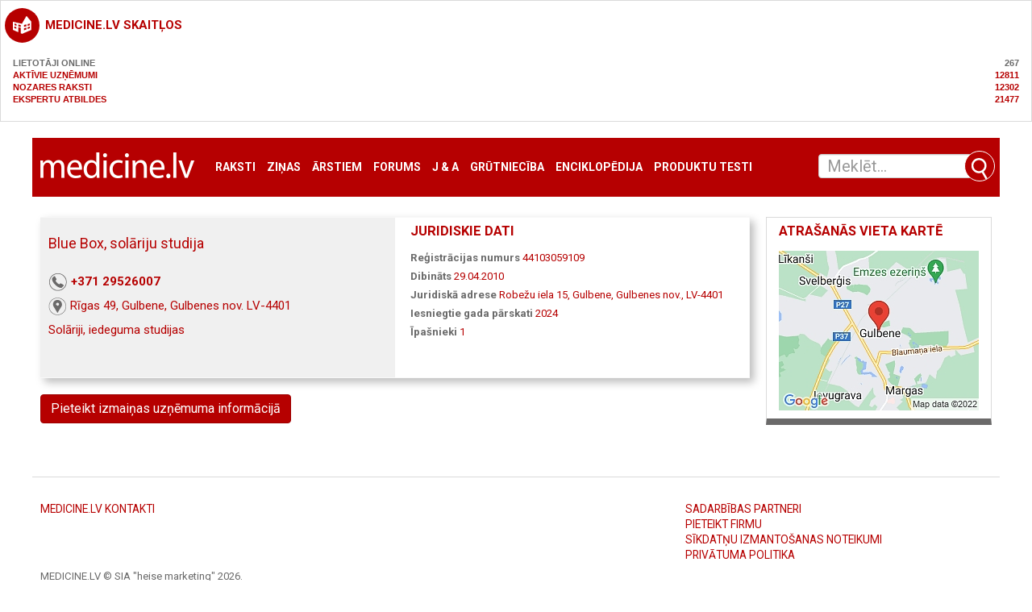

--- FILE ---
content_type: text/html; charset=utf-8
request_url: https://www.google.com/recaptcha/api2/anchor?ar=1&k=6LeYhTYUAAAAAJytqSmIfSyIVe9BuLnJD3GC5s8f&co=aHR0cHM6Ly9tZWRpY2luZS5sdjo0NDM.&hl=en&v=N67nZn4AqZkNcbeMu4prBgzg&size=normal&anchor-ms=20000&execute-ms=30000&cb=driu8iv3lf4l
body_size: 49271
content:
<!DOCTYPE HTML><html dir="ltr" lang="en"><head><meta http-equiv="Content-Type" content="text/html; charset=UTF-8">
<meta http-equiv="X-UA-Compatible" content="IE=edge">
<title>reCAPTCHA</title>
<style type="text/css">
/* cyrillic-ext */
@font-face {
  font-family: 'Roboto';
  font-style: normal;
  font-weight: 400;
  font-stretch: 100%;
  src: url(//fonts.gstatic.com/s/roboto/v48/KFO7CnqEu92Fr1ME7kSn66aGLdTylUAMa3GUBHMdazTgWw.woff2) format('woff2');
  unicode-range: U+0460-052F, U+1C80-1C8A, U+20B4, U+2DE0-2DFF, U+A640-A69F, U+FE2E-FE2F;
}
/* cyrillic */
@font-face {
  font-family: 'Roboto';
  font-style: normal;
  font-weight: 400;
  font-stretch: 100%;
  src: url(//fonts.gstatic.com/s/roboto/v48/KFO7CnqEu92Fr1ME7kSn66aGLdTylUAMa3iUBHMdazTgWw.woff2) format('woff2');
  unicode-range: U+0301, U+0400-045F, U+0490-0491, U+04B0-04B1, U+2116;
}
/* greek-ext */
@font-face {
  font-family: 'Roboto';
  font-style: normal;
  font-weight: 400;
  font-stretch: 100%;
  src: url(//fonts.gstatic.com/s/roboto/v48/KFO7CnqEu92Fr1ME7kSn66aGLdTylUAMa3CUBHMdazTgWw.woff2) format('woff2');
  unicode-range: U+1F00-1FFF;
}
/* greek */
@font-face {
  font-family: 'Roboto';
  font-style: normal;
  font-weight: 400;
  font-stretch: 100%;
  src: url(//fonts.gstatic.com/s/roboto/v48/KFO7CnqEu92Fr1ME7kSn66aGLdTylUAMa3-UBHMdazTgWw.woff2) format('woff2');
  unicode-range: U+0370-0377, U+037A-037F, U+0384-038A, U+038C, U+038E-03A1, U+03A3-03FF;
}
/* math */
@font-face {
  font-family: 'Roboto';
  font-style: normal;
  font-weight: 400;
  font-stretch: 100%;
  src: url(//fonts.gstatic.com/s/roboto/v48/KFO7CnqEu92Fr1ME7kSn66aGLdTylUAMawCUBHMdazTgWw.woff2) format('woff2');
  unicode-range: U+0302-0303, U+0305, U+0307-0308, U+0310, U+0312, U+0315, U+031A, U+0326-0327, U+032C, U+032F-0330, U+0332-0333, U+0338, U+033A, U+0346, U+034D, U+0391-03A1, U+03A3-03A9, U+03B1-03C9, U+03D1, U+03D5-03D6, U+03F0-03F1, U+03F4-03F5, U+2016-2017, U+2034-2038, U+203C, U+2040, U+2043, U+2047, U+2050, U+2057, U+205F, U+2070-2071, U+2074-208E, U+2090-209C, U+20D0-20DC, U+20E1, U+20E5-20EF, U+2100-2112, U+2114-2115, U+2117-2121, U+2123-214F, U+2190, U+2192, U+2194-21AE, U+21B0-21E5, U+21F1-21F2, U+21F4-2211, U+2213-2214, U+2216-22FF, U+2308-230B, U+2310, U+2319, U+231C-2321, U+2336-237A, U+237C, U+2395, U+239B-23B7, U+23D0, U+23DC-23E1, U+2474-2475, U+25AF, U+25B3, U+25B7, U+25BD, U+25C1, U+25CA, U+25CC, U+25FB, U+266D-266F, U+27C0-27FF, U+2900-2AFF, U+2B0E-2B11, U+2B30-2B4C, U+2BFE, U+3030, U+FF5B, U+FF5D, U+1D400-1D7FF, U+1EE00-1EEFF;
}
/* symbols */
@font-face {
  font-family: 'Roboto';
  font-style: normal;
  font-weight: 400;
  font-stretch: 100%;
  src: url(//fonts.gstatic.com/s/roboto/v48/KFO7CnqEu92Fr1ME7kSn66aGLdTylUAMaxKUBHMdazTgWw.woff2) format('woff2');
  unicode-range: U+0001-000C, U+000E-001F, U+007F-009F, U+20DD-20E0, U+20E2-20E4, U+2150-218F, U+2190, U+2192, U+2194-2199, U+21AF, U+21E6-21F0, U+21F3, U+2218-2219, U+2299, U+22C4-22C6, U+2300-243F, U+2440-244A, U+2460-24FF, U+25A0-27BF, U+2800-28FF, U+2921-2922, U+2981, U+29BF, U+29EB, U+2B00-2BFF, U+4DC0-4DFF, U+FFF9-FFFB, U+10140-1018E, U+10190-1019C, U+101A0, U+101D0-101FD, U+102E0-102FB, U+10E60-10E7E, U+1D2C0-1D2D3, U+1D2E0-1D37F, U+1F000-1F0FF, U+1F100-1F1AD, U+1F1E6-1F1FF, U+1F30D-1F30F, U+1F315, U+1F31C, U+1F31E, U+1F320-1F32C, U+1F336, U+1F378, U+1F37D, U+1F382, U+1F393-1F39F, U+1F3A7-1F3A8, U+1F3AC-1F3AF, U+1F3C2, U+1F3C4-1F3C6, U+1F3CA-1F3CE, U+1F3D4-1F3E0, U+1F3ED, U+1F3F1-1F3F3, U+1F3F5-1F3F7, U+1F408, U+1F415, U+1F41F, U+1F426, U+1F43F, U+1F441-1F442, U+1F444, U+1F446-1F449, U+1F44C-1F44E, U+1F453, U+1F46A, U+1F47D, U+1F4A3, U+1F4B0, U+1F4B3, U+1F4B9, U+1F4BB, U+1F4BF, U+1F4C8-1F4CB, U+1F4D6, U+1F4DA, U+1F4DF, U+1F4E3-1F4E6, U+1F4EA-1F4ED, U+1F4F7, U+1F4F9-1F4FB, U+1F4FD-1F4FE, U+1F503, U+1F507-1F50B, U+1F50D, U+1F512-1F513, U+1F53E-1F54A, U+1F54F-1F5FA, U+1F610, U+1F650-1F67F, U+1F687, U+1F68D, U+1F691, U+1F694, U+1F698, U+1F6AD, U+1F6B2, U+1F6B9-1F6BA, U+1F6BC, U+1F6C6-1F6CF, U+1F6D3-1F6D7, U+1F6E0-1F6EA, U+1F6F0-1F6F3, U+1F6F7-1F6FC, U+1F700-1F7FF, U+1F800-1F80B, U+1F810-1F847, U+1F850-1F859, U+1F860-1F887, U+1F890-1F8AD, U+1F8B0-1F8BB, U+1F8C0-1F8C1, U+1F900-1F90B, U+1F93B, U+1F946, U+1F984, U+1F996, U+1F9E9, U+1FA00-1FA6F, U+1FA70-1FA7C, U+1FA80-1FA89, U+1FA8F-1FAC6, U+1FACE-1FADC, U+1FADF-1FAE9, U+1FAF0-1FAF8, U+1FB00-1FBFF;
}
/* vietnamese */
@font-face {
  font-family: 'Roboto';
  font-style: normal;
  font-weight: 400;
  font-stretch: 100%;
  src: url(//fonts.gstatic.com/s/roboto/v48/KFO7CnqEu92Fr1ME7kSn66aGLdTylUAMa3OUBHMdazTgWw.woff2) format('woff2');
  unicode-range: U+0102-0103, U+0110-0111, U+0128-0129, U+0168-0169, U+01A0-01A1, U+01AF-01B0, U+0300-0301, U+0303-0304, U+0308-0309, U+0323, U+0329, U+1EA0-1EF9, U+20AB;
}
/* latin-ext */
@font-face {
  font-family: 'Roboto';
  font-style: normal;
  font-weight: 400;
  font-stretch: 100%;
  src: url(//fonts.gstatic.com/s/roboto/v48/KFO7CnqEu92Fr1ME7kSn66aGLdTylUAMa3KUBHMdazTgWw.woff2) format('woff2');
  unicode-range: U+0100-02BA, U+02BD-02C5, U+02C7-02CC, U+02CE-02D7, U+02DD-02FF, U+0304, U+0308, U+0329, U+1D00-1DBF, U+1E00-1E9F, U+1EF2-1EFF, U+2020, U+20A0-20AB, U+20AD-20C0, U+2113, U+2C60-2C7F, U+A720-A7FF;
}
/* latin */
@font-face {
  font-family: 'Roboto';
  font-style: normal;
  font-weight: 400;
  font-stretch: 100%;
  src: url(//fonts.gstatic.com/s/roboto/v48/KFO7CnqEu92Fr1ME7kSn66aGLdTylUAMa3yUBHMdazQ.woff2) format('woff2');
  unicode-range: U+0000-00FF, U+0131, U+0152-0153, U+02BB-02BC, U+02C6, U+02DA, U+02DC, U+0304, U+0308, U+0329, U+2000-206F, U+20AC, U+2122, U+2191, U+2193, U+2212, U+2215, U+FEFF, U+FFFD;
}
/* cyrillic-ext */
@font-face {
  font-family: 'Roboto';
  font-style: normal;
  font-weight: 500;
  font-stretch: 100%;
  src: url(//fonts.gstatic.com/s/roboto/v48/KFO7CnqEu92Fr1ME7kSn66aGLdTylUAMa3GUBHMdazTgWw.woff2) format('woff2');
  unicode-range: U+0460-052F, U+1C80-1C8A, U+20B4, U+2DE0-2DFF, U+A640-A69F, U+FE2E-FE2F;
}
/* cyrillic */
@font-face {
  font-family: 'Roboto';
  font-style: normal;
  font-weight: 500;
  font-stretch: 100%;
  src: url(//fonts.gstatic.com/s/roboto/v48/KFO7CnqEu92Fr1ME7kSn66aGLdTylUAMa3iUBHMdazTgWw.woff2) format('woff2');
  unicode-range: U+0301, U+0400-045F, U+0490-0491, U+04B0-04B1, U+2116;
}
/* greek-ext */
@font-face {
  font-family: 'Roboto';
  font-style: normal;
  font-weight: 500;
  font-stretch: 100%;
  src: url(//fonts.gstatic.com/s/roboto/v48/KFO7CnqEu92Fr1ME7kSn66aGLdTylUAMa3CUBHMdazTgWw.woff2) format('woff2');
  unicode-range: U+1F00-1FFF;
}
/* greek */
@font-face {
  font-family: 'Roboto';
  font-style: normal;
  font-weight: 500;
  font-stretch: 100%;
  src: url(//fonts.gstatic.com/s/roboto/v48/KFO7CnqEu92Fr1ME7kSn66aGLdTylUAMa3-UBHMdazTgWw.woff2) format('woff2');
  unicode-range: U+0370-0377, U+037A-037F, U+0384-038A, U+038C, U+038E-03A1, U+03A3-03FF;
}
/* math */
@font-face {
  font-family: 'Roboto';
  font-style: normal;
  font-weight: 500;
  font-stretch: 100%;
  src: url(//fonts.gstatic.com/s/roboto/v48/KFO7CnqEu92Fr1ME7kSn66aGLdTylUAMawCUBHMdazTgWw.woff2) format('woff2');
  unicode-range: U+0302-0303, U+0305, U+0307-0308, U+0310, U+0312, U+0315, U+031A, U+0326-0327, U+032C, U+032F-0330, U+0332-0333, U+0338, U+033A, U+0346, U+034D, U+0391-03A1, U+03A3-03A9, U+03B1-03C9, U+03D1, U+03D5-03D6, U+03F0-03F1, U+03F4-03F5, U+2016-2017, U+2034-2038, U+203C, U+2040, U+2043, U+2047, U+2050, U+2057, U+205F, U+2070-2071, U+2074-208E, U+2090-209C, U+20D0-20DC, U+20E1, U+20E5-20EF, U+2100-2112, U+2114-2115, U+2117-2121, U+2123-214F, U+2190, U+2192, U+2194-21AE, U+21B0-21E5, U+21F1-21F2, U+21F4-2211, U+2213-2214, U+2216-22FF, U+2308-230B, U+2310, U+2319, U+231C-2321, U+2336-237A, U+237C, U+2395, U+239B-23B7, U+23D0, U+23DC-23E1, U+2474-2475, U+25AF, U+25B3, U+25B7, U+25BD, U+25C1, U+25CA, U+25CC, U+25FB, U+266D-266F, U+27C0-27FF, U+2900-2AFF, U+2B0E-2B11, U+2B30-2B4C, U+2BFE, U+3030, U+FF5B, U+FF5D, U+1D400-1D7FF, U+1EE00-1EEFF;
}
/* symbols */
@font-face {
  font-family: 'Roboto';
  font-style: normal;
  font-weight: 500;
  font-stretch: 100%;
  src: url(//fonts.gstatic.com/s/roboto/v48/KFO7CnqEu92Fr1ME7kSn66aGLdTylUAMaxKUBHMdazTgWw.woff2) format('woff2');
  unicode-range: U+0001-000C, U+000E-001F, U+007F-009F, U+20DD-20E0, U+20E2-20E4, U+2150-218F, U+2190, U+2192, U+2194-2199, U+21AF, U+21E6-21F0, U+21F3, U+2218-2219, U+2299, U+22C4-22C6, U+2300-243F, U+2440-244A, U+2460-24FF, U+25A0-27BF, U+2800-28FF, U+2921-2922, U+2981, U+29BF, U+29EB, U+2B00-2BFF, U+4DC0-4DFF, U+FFF9-FFFB, U+10140-1018E, U+10190-1019C, U+101A0, U+101D0-101FD, U+102E0-102FB, U+10E60-10E7E, U+1D2C0-1D2D3, U+1D2E0-1D37F, U+1F000-1F0FF, U+1F100-1F1AD, U+1F1E6-1F1FF, U+1F30D-1F30F, U+1F315, U+1F31C, U+1F31E, U+1F320-1F32C, U+1F336, U+1F378, U+1F37D, U+1F382, U+1F393-1F39F, U+1F3A7-1F3A8, U+1F3AC-1F3AF, U+1F3C2, U+1F3C4-1F3C6, U+1F3CA-1F3CE, U+1F3D4-1F3E0, U+1F3ED, U+1F3F1-1F3F3, U+1F3F5-1F3F7, U+1F408, U+1F415, U+1F41F, U+1F426, U+1F43F, U+1F441-1F442, U+1F444, U+1F446-1F449, U+1F44C-1F44E, U+1F453, U+1F46A, U+1F47D, U+1F4A3, U+1F4B0, U+1F4B3, U+1F4B9, U+1F4BB, U+1F4BF, U+1F4C8-1F4CB, U+1F4D6, U+1F4DA, U+1F4DF, U+1F4E3-1F4E6, U+1F4EA-1F4ED, U+1F4F7, U+1F4F9-1F4FB, U+1F4FD-1F4FE, U+1F503, U+1F507-1F50B, U+1F50D, U+1F512-1F513, U+1F53E-1F54A, U+1F54F-1F5FA, U+1F610, U+1F650-1F67F, U+1F687, U+1F68D, U+1F691, U+1F694, U+1F698, U+1F6AD, U+1F6B2, U+1F6B9-1F6BA, U+1F6BC, U+1F6C6-1F6CF, U+1F6D3-1F6D7, U+1F6E0-1F6EA, U+1F6F0-1F6F3, U+1F6F7-1F6FC, U+1F700-1F7FF, U+1F800-1F80B, U+1F810-1F847, U+1F850-1F859, U+1F860-1F887, U+1F890-1F8AD, U+1F8B0-1F8BB, U+1F8C0-1F8C1, U+1F900-1F90B, U+1F93B, U+1F946, U+1F984, U+1F996, U+1F9E9, U+1FA00-1FA6F, U+1FA70-1FA7C, U+1FA80-1FA89, U+1FA8F-1FAC6, U+1FACE-1FADC, U+1FADF-1FAE9, U+1FAF0-1FAF8, U+1FB00-1FBFF;
}
/* vietnamese */
@font-face {
  font-family: 'Roboto';
  font-style: normal;
  font-weight: 500;
  font-stretch: 100%;
  src: url(//fonts.gstatic.com/s/roboto/v48/KFO7CnqEu92Fr1ME7kSn66aGLdTylUAMa3OUBHMdazTgWw.woff2) format('woff2');
  unicode-range: U+0102-0103, U+0110-0111, U+0128-0129, U+0168-0169, U+01A0-01A1, U+01AF-01B0, U+0300-0301, U+0303-0304, U+0308-0309, U+0323, U+0329, U+1EA0-1EF9, U+20AB;
}
/* latin-ext */
@font-face {
  font-family: 'Roboto';
  font-style: normal;
  font-weight: 500;
  font-stretch: 100%;
  src: url(//fonts.gstatic.com/s/roboto/v48/KFO7CnqEu92Fr1ME7kSn66aGLdTylUAMa3KUBHMdazTgWw.woff2) format('woff2');
  unicode-range: U+0100-02BA, U+02BD-02C5, U+02C7-02CC, U+02CE-02D7, U+02DD-02FF, U+0304, U+0308, U+0329, U+1D00-1DBF, U+1E00-1E9F, U+1EF2-1EFF, U+2020, U+20A0-20AB, U+20AD-20C0, U+2113, U+2C60-2C7F, U+A720-A7FF;
}
/* latin */
@font-face {
  font-family: 'Roboto';
  font-style: normal;
  font-weight: 500;
  font-stretch: 100%;
  src: url(//fonts.gstatic.com/s/roboto/v48/KFO7CnqEu92Fr1ME7kSn66aGLdTylUAMa3yUBHMdazQ.woff2) format('woff2');
  unicode-range: U+0000-00FF, U+0131, U+0152-0153, U+02BB-02BC, U+02C6, U+02DA, U+02DC, U+0304, U+0308, U+0329, U+2000-206F, U+20AC, U+2122, U+2191, U+2193, U+2212, U+2215, U+FEFF, U+FFFD;
}
/* cyrillic-ext */
@font-face {
  font-family: 'Roboto';
  font-style: normal;
  font-weight: 900;
  font-stretch: 100%;
  src: url(//fonts.gstatic.com/s/roboto/v48/KFO7CnqEu92Fr1ME7kSn66aGLdTylUAMa3GUBHMdazTgWw.woff2) format('woff2');
  unicode-range: U+0460-052F, U+1C80-1C8A, U+20B4, U+2DE0-2DFF, U+A640-A69F, U+FE2E-FE2F;
}
/* cyrillic */
@font-face {
  font-family: 'Roboto';
  font-style: normal;
  font-weight: 900;
  font-stretch: 100%;
  src: url(//fonts.gstatic.com/s/roboto/v48/KFO7CnqEu92Fr1ME7kSn66aGLdTylUAMa3iUBHMdazTgWw.woff2) format('woff2');
  unicode-range: U+0301, U+0400-045F, U+0490-0491, U+04B0-04B1, U+2116;
}
/* greek-ext */
@font-face {
  font-family: 'Roboto';
  font-style: normal;
  font-weight: 900;
  font-stretch: 100%;
  src: url(//fonts.gstatic.com/s/roboto/v48/KFO7CnqEu92Fr1ME7kSn66aGLdTylUAMa3CUBHMdazTgWw.woff2) format('woff2');
  unicode-range: U+1F00-1FFF;
}
/* greek */
@font-face {
  font-family: 'Roboto';
  font-style: normal;
  font-weight: 900;
  font-stretch: 100%;
  src: url(//fonts.gstatic.com/s/roboto/v48/KFO7CnqEu92Fr1ME7kSn66aGLdTylUAMa3-UBHMdazTgWw.woff2) format('woff2');
  unicode-range: U+0370-0377, U+037A-037F, U+0384-038A, U+038C, U+038E-03A1, U+03A3-03FF;
}
/* math */
@font-face {
  font-family: 'Roboto';
  font-style: normal;
  font-weight: 900;
  font-stretch: 100%;
  src: url(//fonts.gstatic.com/s/roboto/v48/KFO7CnqEu92Fr1ME7kSn66aGLdTylUAMawCUBHMdazTgWw.woff2) format('woff2');
  unicode-range: U+0302-0303, U+0305, U+0307-0308, U+0310, U+0312, U+0315, U+031A, U+0326-0327, U+032C, U+032F-0330, U+0332-0333, U+0338, U+033A, U+0346, U+034D, U+0391-03A1, U+03A3-03A9, U+03B1-03C9, U+03D1, U+03D5-03D6, U+03F0-03F1, U+03F4-03F5, U+2016-2017, U+2034-2038, U+203C, U+2040, U+2043, U+2047, U+2050, U+2057, U+205F, U+2070-2071, U+2074-208E, U+2090-209C, U+20D0-20DC, U+20E1, U+20E5-20EF, U+2100-2112, U+2114-2115, U+2117-2121, U+2123-214F, U+2190, U+2192, U+2194-21AE, U+21B0-21E5, U+21F1-21F2, U+21F4-2211, U+2213-2214, U+2216-22FF, U+2308-230B, U+2310, U+2319, U+231C-2321, U+2336-237A, U+237C, U+2395, U+239B-23B7, U+23D0, U+23DC-23E1, U+2474-2475, U+25AF, U+25B3, U+25B7, U+25BD, U+25C1, U+25CA, U+25CC, U+25FB, U+266D-266F, U+27C0-27FF, U+2900-2AFF, U+2B0E-2B11, U+2B30-2B4C, U+2BFE, U+3030, U+FF5B, U+FF5D, U+1D400-1D7FF, U+1EE00-1EEFF;
}
/* symbols */
@font-face {
  font-family: 'Roboto';
  font-style: normal;
  font-weight: 900;
  font-stretch: 100%;
  src: url(//fonts.gstatic.com/s/roboto/v48/KFO7CnqEu92Fr1ME7kSn66aGLdTylUAMaxKUBHMdazTgWw.woff2) format('woff2');
  unicode-range: U+0001-000C, U+000E-001F, U+007F-009F, U+20DD-20E0, U+20E2-20E4, U+2150-218F, U+2190, U+2192, U+2194-2199, U+21AF, U+21E6-21F0, U+21F3, U+2218-2219, U+2299, U+22C4-22C6, U+2300-243F, U+2440-244A, U+2460-24FF, U+25A0-27BF, U+2800-28FF, U+2921-2922, U+2981, U+29BF, U+29EB, U+2B00-2BFF, U+4DC0-4DFF, U+FFF9-FFFB, U+10140-1018E, U+10190-1019C, U+101A0, U+101D0-101FD, U+102E0-102FB, U+10E60-10E7E, U+1D2C0-1D2D3, U+1D2E0-1D37F, U+1F000-1F0FF, U+1F100-1F1AD, U+1F1E6-1F1FF, U+1F30D-1F30F, U+1F315, U+1F31C, U+1F31E, U+1F320-1F32C, U+1F336, U+1F378, U+1F37D, U+1F382, U+1F393-1F39F, U+1F3A7-1F3A8, U+1F3AC-1F3AF, U+1F3C2, U+1F3C4-1F3C6, U+1F3CA-1F3CE, U+1F3D4-1F3E0, U+1F3ED, U+1F3F1-1F3F3, U+1F3F5-1F3F7, U+1F408, U+1F415, U+1F41F, U+1F426, U+1F43F, U+1F441-1F442, U+1F444, U+1F446-1F449, U+1F44C-1F44E, U+1F453, U+1F46A, U+1F47D, U+1F4A3, U+1F4B0, U+1F4B3, U+1F4B9, U+1F4BB, U+1F4BF, U+1F4C8-1F4CB, U+1F4D6, U+1F4DA, U+1F4DF, U+1F4E3-1F4E6, U+1F4EA-1F4ED, U+1F4F7, U+1F4F9-1F4FB, U+1F4FD-1F4FE, U+1F503, U+1F507-1F50B, U+1F50D, U+1F512-1F513, U+1F53E-1F54A, U+1F54F-1F5FA, U+1F610, U+1F650-1F67F, U+1F687, U+1F68D, U+1F691, U+1F694, U+1F698, U+1F6AD, U+1F6B2, U+1F6B9-1F6BA, U+1F6BC, U+1F6C6-1F6CF, U+1F6D3-1F6D7, U+1F6E0-1F6EA, U+1F6F0-1F6F3, U+1F6F7-1F6FC, U+1F700-1F7FF, U+1F800-1F80B, U+1F810-1F847, U+1F850-1F859, U+1F860-1F887, U+1F890-1F8AD, U+1F8B0-1F8BB, U+1F8C0-1F8C1, U+1F900-1F90B, U+1F93B, U+1F946, U+1F984, U+1F996, U+1F9E9, U+1FA00-1FA6F, U+1FA70-1FA7C, U+1FA80-1FA89, U+1FA8F-1FAC6, U+1FACE-1FADC, U+1FADF-1FAE9, U+1FAF0-1FAF8, U+1FB00-1FBFF;
}
/* vietnamese */
@font-face {
  font-family: 'Roboto';
  font-style: normal;
  font-weight: 900;
  font-stretch: 100%;
  src: url(//fonts.gstatic.com/s/roboto/v48/KFO7CnqEu92Fr1ME7kSn66aGLdTylUAMa3OUBHMdazTgWw.woff2) format('woff2');
  unicode-range: U+0102-0103, U+0110-0111, U+0128-0129, U+0168-0169, U+01A0-01A1, U+01AF-01B0, U+0300-0301, U+0303-0304, U+0308-0309, U+0323, U+0329, U+1EA0-1EF9, U+20AB;
}
/* latin-ext */
@font-face {
  font-family: 'Roboto';
  font-style: normal;
  font-weight: 900;
  font-stretch: 100%;
  src: url(//fonts.gstatic.com/s/roboto/v48/KFO7CnqEu92Fr1ME7kSn66aGLdTylUAMa3KUBHMdazTgWw.woff2) format('woff2');
  unicode-range: U+0100-02BA, U+02BD-02C5, U+02C7-02CC, U+02CE-02D7, U+02DD-02FF, U+0304, U+0308, U+0329, U+1D00-1DBF, U+1E00-1E9F, U+1EF2-1EFF, U+2020, U+20A0-20AB, U+20AD-20C0, U+2113, U+2C60-2C7F, U+A720-A7FF;
}
/* latin */
@font-face {
  font-family: 'Roboto';
  font-style: normal;
  font-weight: 900;
  font-stretch: 100%;
  src: url(//fonts.gstatic.com/s/roboto/v48/KFO7CnqEu92Fr1ME7kSn66aGLdTylUAMa3yUBHMdazQ.woff2) format('woff2');
  unicode-range: U+0000-00FF, U+0131, U+0152-0153, U+02BB-02BC, U+02C6, U+02DA, U+02DC, U+0304, U+0308, U+0329, U+2000-206F, U+20AC, U+2122, U+2191, U+2193, U+2212, U+2215, U+FEFF, U+FFFD;
}

</style>
<link rel="stylesheet" type="text/css" href="https://www.gstatic.com/recaptcha/releases/N67nZn4AqZkNcbeMu4prBgzg/styles__ltr.css">
<script nonce="V0SBoQ6w2RN_ch_e3aKm_A" type="text/javascript">window['__recaptcha_api'] = 'https://www.google.com/recaptcha/api2/';</script>
<script type="text/javascript" src="https://www.gstatic.com/recaptcha/releases/N67nZn4AqZkNcbeMu4prBgzg/recaptcha__en.js" nonce="V0SBoQ6w2RN_ch_e3aKm_A">
      
    </script></head>
<body><div id="rc-anchor-alert" class="rc-anchor-alert"></div>
<input type="hidden" id="recaptcha-token" value="[base64]">
<script type="text/javascript" nonce="V0SBoQ6w2RN_ch_e3aKm_A">
      recaptcha.anchor.Main.init("[\x22ainput\x22,[\x22bgdata\x22,\x22\x22,\[base64]/[base64]/[base64]/[base64]/[base64]/[base64]/KGcoTywyNTMsTy5PKSxVRyhPLEMpKTpnKE8sMjUzLEMpLE8pKSxsKSksTykpfSxieT1mdW5jdGlvbihDLE8sdSxsKXtmb3IobD0odT1SKEMpLDApO08+MDtPLS0pbD1sPDw4fFooQyk7ZyhDLHUsbCl9LFVHPWZ1bmN0aW9uKEMsTyl7Qy5pLmxlbmd0aD4xMDQ/[base64]/[base64]/[base64]/[base64]/[base64]/[base64]/[base64]\\u003d\x22,\[base64]\\u003d\x22,\[base64]/w7tTw4pKOCYDw4zDiMKcS8OAXMK9woJpwrnDhEvDksKuAgzDpwzCksO+w6VhGxDDg0NzwrQRw6U7HlzDosOgw5h/InvCtMK/QArDjFwYwobCqiLCp3TDpAsowpnDqQvDrCZHEGhhw7bCjC/Cp8KpaQNWUsOVDX/CncO/w6XDmzbCncKmYnlPw6J1wplLXRHCpDHDncOww647w6bCugHDgAhJwr3DgwlILngwwrkvworDoMOnw7k2w5d/ccOMel0YPQJRUmnCu8Kfw7oPwoI3w6TDhsOnBcKqb8KeMWXCu2HDm8Offw0EA3xew5p+BW7DqMKMQ8K/[base64]/ClErDhMOXwolKBcKvB2bCtCfDo8ORw5jDmsKLTSfCh8KFBT3CrkMJRMOAwpzDicKRw5o9KVdbUnfCtsKMw5gSQsOzPFPDtsKrZFLCscO5w45mVsKJP8KsY8KOHsKRwrRPwrHCkB4Lwphrw6vDkSdEwrzCvm4dwrrDol1AFsOfwpBqw6HDnl7Ctl8fwp7Co8O/[base64]/[base64]/[base64]/[base64]/[base64]/woISwqnDtzHDsjV/w5BVXsKNw73DlUXCjMKowrrCpsO7w7dOKcOYw5ViDsO/[base64]/Dm1lWPsKmwqfDhRMQNkVvQC7ClEnDkz8Pwqk/HFXCoT7DomJBZsO9w7HChjHDlcOBT3Jtw6ZnXmZFw6DDnsOFw6E+woQYw7xCw7/DvBQVU33CjVN/QsKQHcOjwrDDkyfCgRrDviBlfsKVwqJ5JBbCuMOxwqzCjwnCl8Oww4PDhkxgAyHChCXDnMKvwqV3w4/CtHdCwp3Dqg8Bw6LDmUYSasKCY8KLIcKaw5Z3w5TDsMKVGGfDkT/DvxvCvWnDrUrDtkzCmy/Dr8KyIMKJZcOHFsObB33Cu31Zw6zCg2osI0k0BjnDp27CgzTCqcONakNjwrlzwr9ww5jDucKFdUISw5LCk8K5wqfDk8KSwpPDlcO1UQXCgHsyFsKMwpnDingNwpZ5YHbDrAVVw6TCncKqXQ/Cg8KNRcOGw4bDnQYPF8O4wrrDugpqMcKJw7kmwpATw7bDkRrCtDsXLsKCw657w7AQw5AeWMOMaDDDl8KVw5tLTsK0OcKtEkDCscK4MgMuw5oUwojCncKyRXHCisOJQcO1OMKoYsOqdMKgNsOFwojCmCpDwolSI8OuHsKTw4pzw7APXMOTRsKie8OKasKiw649L0XCsV/DvcOBwoTDqcKvQcKYw7XDjcKrw7RhJcKZcsO7w7ECwoJpw6p2wpZ8w4nDhsOvw4PDn2dEX8KXB8K6w59QwqrCi8Kmw549YSNSw5zCtht4GznDn0cmAcObw4BkwozDmg1bwqDCvwnDvcOvw4nDqcOjwo/Do8KXwrBMH8KuOTzDtcOVE8KkJsKbwqRXw6bDplwYwq/[base64]/Dl8OswoRQw4g4AsOxw50ZTMKTw4DCusK7wo3CkUvDq8KAwohowpBVwrlDUcOvw7JMwp/CuhxYAmDDmMOww505fxVGw4LDhjTCkMKnwp0Iw5DDtxPDsBFgD2XDlVXDokwYKkzDsBTCjcKDwqzCgsKRw640HMK5acOtw5LDux7CvW3CpyjDhgfDhHnDq8Oww709wp9sw7drbyrClMOkwrvDhMK/w6nCmHPDmcKBw5dXIw4awr49w6M3FBrCqsO2w44owq1aHw/Dp8KPfsK+Tn4swq9JEWnCm8OHwqPDkMOAXn3DjlrChMO+IMKvGcKDw7TCosK4BXlswrHCkMKbE8KGFzXDp3zCuMORw6BQHG7DhSTClcOyw4TDunoKRsO2w6kaw4oAwpU2RBR7IwkAw4LDugIRAsKIwq8dwqBnwqnCsMKhw5bCqFFowrkjwqEXdGdewr5Ywrocwp/DpQ83w5nCu8Ogwr9QcMOKQ8OCwoIQw4vChB/[base64]/CrA8Ew6ARdsKawqzCnsOoE8O7HjnCr31CXwREdzzCvSLCgcKeWXQ4w6TDpFAhw6HCssKiw5jDp8ODDhLCuHTDpyXDmVdgK8O0ABYGwozCnMOZKMOEX0lTS8KFw5cWw5vDo8Ote8KseWDDqT/CjMKwP8OXE8K9w5VNw43DizB7TMKcw6EPwqFGw5Vbw5B8w7QUwqDCp8KYBHDDo2wkQ3vCj1HClCE3Wy8Owos9w7PDmMOxwpoXfMOoGEgnPsOmUsKec8K5wohIw4xPYcOzCENjwrnCkcOdwrnDkjNMfUnClB1fAsK6cU/CswPDtnLChMKdecOYw73CqMO5eMOrWWrCicO4wrpUw4g0OsOhwqPDhDvCr8KBTBNdw59bwrjDjAfDniXDpCg/w6wXGx3DucOLwoLDhsKoacOJwr7ChgTDlwFwYw/CrxQyNUN+wp/Cl8OZKsKgw4Udw4vCm1/[base64]/U1M2F8O0w4QVwpJrew5mKsOaw70ZRMK7X8KPW8O0OxDDvMOmwrJfw6rDqsKCw5zDucOcFznDs8KrdcOlBMKZXmTDnjLCr8O6w43DqcKow6dcwqLCp8Obw43CvsK8RGBpSsKsw553wpbCmXxkUF/[base64]/[base64]/[base64]/wofDjcO9woPDuAQ6KsO/Sx/ClsOKw7wPwr/Dn8OKNcObYTnDnlLCqG4wwr7Cj8K7w7gWaU0hFMO7GmrDr8OywqjDsFBpWcOoEwDDkEwYw5LCisKYNhXDp1tzw7fCvzTCsAFREm/CiSIsHCQgMsKMw7LDlTTDlsK1d2Qbwr1gwpTCohULEMKaMD/Duiw7w7fCm38hasOAw7HCgAxmUCnDqMK3Cy43Sl3CnWdQwrt2w403ewd/w648O8OzcMKvCi0cCAR0w4zDpcKgRmvDoRYySirCq0BhRsO9EMKYw5RhaVRxwpIAw4HCmR/[base64]/ODE3wrsEwqhcw6jDvihdP8K3fnkbO17CqsKUwpbDkENXwrcCMkY+Jgp5w718Ii18w5Rrw7BQVyVZwqjDkMKUwqnCtsKBwok2M8OIwrTDh8KqCiTCqUHClsO6RsO6WMOwwrXCl8KuVFxEdGHDiE0wDMOxf8KfaWU/d08Pw7BcwqjCjcKUTxMdNsKdwo7DqMOFDMO6wrXDjsKjCkXDlGVVw40QI3YxwplewqbCvMKBH8O8Dz8tdsKxwqg2XWhsXV7Dr8OHw6oew5bDhjfDjxABbHl9wrVZwq7DtcO1wogSwonDoTrCvcOpdsONw5/DvsOJdRXDlxjDqMOqwpUnQiUdw6QOwqpow7nCs3jDrDMDfcOHUwJSw7bCiRvDgsK0MsK3XcKqR8Onw43DlMKyw656TCxfw47Cs8O1w7nDgcO4w6w+esONUcOXw48lwojChGHDosKGw43DmgPDtkMpbg/[base64]/CpQLDm8Okw43Dok/[base64]/DpcOBScKPHXjDjMK3XcKhW8O5w7DDtMKDaTJXTsKqw5TDonzDiCEEwpoZcsKQwrvCp8OvG1wgdMOEw6fDsGo/XcKvw6zDvV3Dq8K6w59/[base64]/VHHDqDAow5vCsEFcw7tjYlTCkj3Cp1nDu8OoUMOEV8OkXcO1ZQB4E3M0wodEE8KZw4fCp3IxwogNw4zDgsKhScKYw59Mw7bDnB3Dhg0cChvDokrCsCo4w7Zgw6NFSmTCs8OFw5jCk8Kfw6Qqw67DncOyw4dHwqsgcMO/DcK4FMO+N8Kvw4bDu8OQw5HDtMOOAEQjBhNSwoTDoMKrDV7Cq09+B8OlMMOcw73CtsKuG8OVWMK/wqnDmMOFwqfDv8OhOgJ/wqJIwrozC8OOI8OMQMOMw4poasK3H2XCiX/Dp8Ozwp0kVkTCpADDp8K2RsOdX8K+KsK7w7x/[base64]/Dq8O/w6PDmVbCnsK+ZMKvwrPDksKmaMKlwrPCpVrCm8OtGHrCv04+ccKgwqvCr8KwcCI/w7kdwrE0GSc6HcKVw4LDqcK4wrzCq3fCgcOww7x1EhjCisKMYsKPwqDCtTkRwqfCrMOdwoYoN8OQwoRWUMKCNT/Ch8ObHx3Dp2TCjizClgDCkMOcwptdwoDCtFQqEGZWw77DqWTCtDpcE3gYCMOsUsKVb27CncOSMWkfdSHCj0fDlsKpwrkbwpzDgMOmwq4/w71qw4HDih/CrcKnEljDmnrCu2oRw43DuMKew6RQYsKtw5PCjGY9w7nCmsKGwrQhw6bCgFlACcOLfQbDlsKiNMONw5kjw4c0QXbDnsKBLxPChWVvwqoNEMOvw7zDtgvCtcKBwqJRw4XDnRI7wqUEwq/CpBrCn1rCusK2wqXCvnzDj8KhwoHDssOmwog4wrLDsyNNDFVEwr8VccKeZMOkbsOnwp0mVhHCpyDDrDPDiMOWGW/Dp8Kkw7nCkCIbw6vClMOrBDLCo1VVB8KgOx7CjVAVRQh4KsOvJ3MbQG3Dr2HDskXDmcKHw7/Dq8OaTsOZEVvDl8K2aGZ2B8KFw7hwAT3DlVZeAMKWwqfCl8OEQ8Obwp/[base64]/w7EvB8O+NDzDmsKZa8O6TBfDuVtoAX93JXDDm0Z6P0/DrsOBFW8+w5xKwrsgKWoYF8ODwo/CoH7Cv8O+bx3CpsO0EXUKwp5lwr51D8K1bsO9w6giwqDCtMKnw7o9wqAOwp9vAwTDj0/CpcKXCGRbw53DtxnCrMKTwpwRBcOTw6jChnE3VMKxJVnChMO0f8Oyw5YPw5d2w4dyw60iEcOAXi05woF3wofCmsOsTFEUw4vCp04+OsK7wp/CqsKDw7JSYX3ChcK2c8O8BwXDpAHDuWXCi8K7PTXDsADCg2vDkMKZwpPCnWENEFIcdyhBXMK2ZMO0w7TCi3jCnm0Hw5rCmnl1FmDDszzDisO3w7HCkjEmXMOhwqMBw6Btwr7Dk8Krw7YGGsOoDjZ+wrF5w4LDncK4f3M0Jg5Aw7VzwqBYw5vCp2/DsMKbwoMpf8KWwrfCgxLCtxXDh8OXSDjDpUJWFWvCgcKFfSx8by/Dv8KAXlNVFMOlw6BsRcKYw5LCjEvCiWV4wqZ3LXY9w5A7BCDDtHzCsnbDhcOEw6nCmCY0K17CqUM1w5XDgMKlYmd3HULDr1EjasKxw5DCo3zCt1DCj8OYw63DvzXCtx7Cv8OGwoLCosKtZcO/w7grATQRRnzCsVjDqmRDwpDCucOQRV8aOMOgw5bCiBjCn3NkwrbDrjBleMKMXlzDnD3DjcK+K8OdeATDocK7LsOCAsKnw57Djy83ByHDrGI5wqh8wofDrMOWQ8KaE8KfH8KAw6jCk8O9wrB6wqktw5/DpirCsR8OdGN+w4ZVw7fCnQ5lfnEyBwdvw7YFWXwOFcOdwr3DnjvCriFWS8Kmw4Mnw5JOwqXCucOjwoEUd1jDjMK3VFDCl11Wwp5twq/ChMK/RMKxw7VxwqvCr1xoLMO9w4XDrljDjhjDq8K9w5VWw6hTKkgewqTDqcKnw6bCpx1tw5/DpsKVwq1fUUdswqjDnBrCpQFqw6XDlwrDtjpAw6/[base64]/CnmIdwoRjJVVpaX/CvMK9w6wFwqnDrcOxZExHacOcbwTCl0bDicKnWVxoKmXCrcKqBSQoZX8MwqBAwqbDlRnDqMO6WcOlemnDq8OacQfDi8KcDzYYw7vCmgXDqcOtw4/Cm8KswqJxw5bDmsOLPSPChlbDnEADwoc+wrzCnGpGw4XDlWTCnwNFwpXDjiUYP8KMw63CrzzDkBptwqI/w7rCn8K4w70WOFN8fMK3L8KBAsONwqFUw4HCn8K3wps0LBk7P8KAAAYlE1IWwrbDthjCtT9LQzgWw6rCnh5/[base64]/Ctm7Ch3xZwr/ClcKlwqDDn8KFw5PDr1rCvUbDp8OeaMKtw57DhcK/GcK7wrHCjiZrw7YRC8KcwowGwqFrw5fCmcKxCsO3w6B2w45YdW/Dq8Kqw4TDiB4RwpjDqMK1DcONwrE9woHDgnHDvcKxwoPCocKbNT/[base64]/DiMOrwrvDpMKpNwUFw5E9Q8OwWF3Dp8K1wptKw4/Cl8OrCMKLwqHCl2URwpfCgsODw4BhDTxlw5PDocKWPShQXmbDvMOSwpbCnU1GbsKCwrnDmsOOwo7Ch8K8az7DiW7DksO3MsO2wrt5eW15MjnDmBl5wrnDsClcesOewrDCocOybThbwo4CwoXDtn/CvTQPwpUUHcOkPgEiwpLDiF3DjgZCfjvCrg4yQsKkPMOywrTDoGAewo9PQcO7w4zDjcOjC8Ktwq/DtcKmw7Fdw4IHU8KMwofDsMKbPy1gY8K7RMKbJMObwpZrQlFxwqglw7EURj4kHyrDrllNVsKBTFMAZ2UPw4pFA8K5w4zCmcKQCB9Tw5tJGcKLIsOywol5dnPClkYnX8KSa2/DmMOcD8KTwoFaK8KJw4DDqyM4w5ckw6VKQMKlESjCpMOrN8KiwoPDs8Oiw7YQHTzDggzDrmgwwrIGwqHCkMKMfB7DtsOPCRbDrcO/V8K2e3rCuy9ew7xJwpjCmTg9N8OVERkrwr4YS8KAw5fDqnjCiGTDlC/ChsOqwrXDqsKHV8OxaVslwoFKaUpuTcOnPnDCoMKBDsK2w4ADASDDvztha1vDn8OIw4IhTMOXaRdPw4kMwrkVwohGwqHCnyfCs8K9DysSUcKAZMOaccK2T2hxw7/[base64]/wqlaw5BIY8KkLsOPeMKvwotKHsKkw7NswoPDu0RXUhJBJ8Oaw6gaHcOvQwMCO2grS8KnNcO9wq8sw7olwo0LasOyKsKFNsOvV1rClgZvw7NrwoTCn8KrTzNpeMK+wq43IH7DqGvCgSnDkDAECh7Cqg8dfsKQEMO0ZHvCmsK7wo/CpwPDkcOjw6VCXmRTw48tw7jDvGRpw4PCh141R2fDjsKjP2cbw4RWw6Q+w7PCn1F2wqrDo8O6AAQHQCxyw4Zfw4rDrxBuT8OyVH0xw4XCrcKVRMOrGSLDmcO/[base64]/[base64]/[base64]/CjsKgfFJfIMOgw455W2pQwoLDtCU9RMK4w6HCvMKGNUrDrTJNYT/Ckx/DsMKFwrfCtxzCpMK/w7PCrk3CvjnDsG9pWcOMNlknOWHDkyVWU3Eewo3ClcORIldoWxfCrMOiwoEJDQYZRwvCnsKDwp7CucKTw5TDsxHDnsONwprCjFZGw5vDl8Oew4HCjsKCcifDm8OewqJ3w6F5wrTChsO/w5Nbw49oFClmFcOhNgTDgATCmMOpfcOnbMK3w7rCi8O+PsK1wo1/BMOwHkXCrzoXw48kWMOFYcKpdhcWw6UPC8KxP3TDqMKtJRLCm8KHP8O+W0DCqXNQSw3CsRvCrHppIsOMJGRnw7fCjRbDtcOHw7IEw6BBw5bDmcOIw6BgbCzDgMO1wq7CiUvDusK1VcKtw53Du2fCmGDDv8O1w4/DnhhVEcKLez7ChUDCrcKrw7TCnkkzUU3Dl1/DnMOhVcK/w4jDpXnCpFLCmFtOw5DCt8OrT2fChD9kaBPDnMO8UcKqF3zDqDTDkMKgf8KKGsO8w7zDsVlsw6LCs8KzNwsmw4bDmibDvHJ3wodTwrTDn01+OSTChArCmkYSAGXCkSXDk03CkA/[base64]/XRUUw5A6Q8Klw5LDgS8hwojDtWMJwpoTwrPDrcOawrnCoMKzw5rDgVdswp3CoT8tGSPCmcKuw7k5NFpkDmfCkTLCvU5/wpRQw6XDiFsBwrTCtBXDnlXClcKmbjvCo33DohQnfyjClMKqDm5Bw6fDmnbDhQ/DnX1nw5/DisO0worDg3ZTw6spCcOqGsO3w7nCrMOoTcKqa8KSwpTDjMKVc8O+ZcOgGsO3wp/DmcKSwp4uw4nDv3w7w4pFw6MCw6w0w43DmzjDp0LDrsOwwrLDg3lOwo3Cu8O1BV45woDCo2XCkwvDpGXDvDF/woMOw4Yiw7I2GS9pGSF/IMO2D8OawocPw5rClFJrCzgDw53DsMOQO8OXHGUCwqLCt8K/w7rDnMKiwokXwr/Cj8OpesOnw73CksOmNQk0w7nDl1zCiCzDvkTChSPDqWzCpXEVekYawpRewp/Dr1A7wqjCpsOzwrjDmsO5wr5BwokkBsO8wrFdLHsSw7ZjZsO3wqE/w6UgDyMDw5AAJhPCqsK/ZBV6wqjCownDvMKBwqfCnsKdwojDgcKYL8KPdMKXwpcZdSlnKH/Cl8KXFMKIY8OtA8K9w6/[base64]/CtEJ0PTXDintfEsOww5/[base64]/[base64]/CjMKqw6JnUhdPwpXDgSnCsMKiTntsKk3CmhDCkBtjfQ9vw7HDvjZYZsKJG8KTYADCpcOqw5jDmQ3DqMOkBGfDhMKCwp85w5UcRGZaRgrCr8KpFcOaLH5YEcO+w4Zswp7Dvg/DuFgnwpvCkMO6KMOyOyHDpC50wpd8wrHDjcKzS2LCgXRjFsO1w7/Dq8O8R8O3wrTCvnXDq08dCsKFMH1zW8K7b8KYw4kew4sLw4fDgcKvw7jDgytuw6jClw9qFcO9w7kaUsO4YkgPfsKVwoLDq8Oswo7Cm3DCncOtwp7Dg0fCuHbDsi7CjMKvKlbDjQrCvTfDrQNnwrtbwo9IwprCi2E3wqDDoktRw5vCpg/Ct1XDh0bDgMKhw6oNw4rDlMKVPBTCqFbDnzlCUSTCvcKOw6vDosOUQ8Oew6wDwp7Cmg5yw5LDp1t7fMOVwpvDncKJOMK8wrIdwobDnMODZcKDwpXCgCzCmMONHXtbByVyw4LDrz3CjcKxw7pQw7nCjMKvwpHCksKaw64pDg4/wr4IwpE3JCcXXcKCF0vDmT1PTsKZwoAyw7VywqfCvyTCrsKQFXPDusKPwpBIw6QCAMObwr3Co2QuEMK8wq8YdUfCtFVvw6vDv2DDhsK/XcKhMsKoIcOfw5AcwovCn8OEBsOMw5LCkMORaCZrw4cmw77DgcOhdsKqwoBZwoXChsKXwpEMAQPCv8KnZMK2NsKhc0V3wqdoMV0DwrHDhcKHwoV/YMKIKMOabsKFwrLDvTDCtR1gwpjDnsO3w4jDlw/ChXArw6cDakLCgQNaR8O7w5Z+w7nDt8KmZRQyA8OST8OCwo3DmsO6w6/CjcOuJQrDhMOPAMKjw7bDrQzCisKELW50wqs8wrzDocKiw4sJJ8Kybk3DsMKqwpfCi3HDiMOkT8OjwpZBNyskLDpWNmF8wrTCksOvb34ywqLClzgRwoR2dcKhw5/CoMKHw4rCthhCfCcsTQtJPm1Vw6DDhwEEGsKNw5gKw7rDrBR9U8O0C8K+dcKgwoLCosOyWGdXcAbDhmcpFMOQBHPDmB0Zwq3DisOqScK8wqPDoGrCpcK/wphNwrVpSMKNw7/CjMO8w65Kw5bDosKcwqTDhhfCkRDCjkLCrsK6w5fDkSTCqcO2wqTDkcKQPEcWw7Anw4d/[base64]/Dh1jCvsO2HcOaUcKzOsKqU8KcYcOSwpotTy7Do1zDlio0wohDwooxDH4aKMOYJsOPSsKTRcOuccKRwqLCu1fDpMK5wrsMD8ODNMKmw4N+dcKXbMOOwp/[base64]/wqJgOw/DiSDDg2p5MMOjw75tbsONDksPGDYlPBbCijEZMsOqTsO/wqcIdUtRwqphwqnCqyIHVcO0fcK6WQDDrTYQSsOfw4jCkcORMsOSw41Sw6DDrgA5O1QHPsOXPQLCj8Olw5JZCMO9wqYCVHg6w7vDrMOkwrvDqMKBEMK2wp0QX8Kaw7zDkRbCvsKiLsKQw4YOw57Dgz85TRvCjMK9NEBpW8OkXSNAMA/DpQvDhcO4w5/DpyATOXkdKznDgcODfsOzVzg2w4wrOsKWwqpmNMOiQMKywpNBH0pewofDmsOEQz/DqcOEwo1Lw43Dn8KfwrPDoUrDlsODwq4GEMKKXHrCkcO3w4fDgTJwAcKNw7RywoTDvzUNw5bCtcKXwpDCncKiwodFwpjCqcKbwoIxCzsbUXsQaVXDsT8UQzc6RXcXwpQQwp1hXsO/[base64]/DlxpWa8KHwroMw7PCpsO/CMOew5scw6J6envCl8OEwopDBxbCmhtBwqDDgsK9IMOXwoxMKsKHw43DvcOtw6XCgRLCnMOWw4oCMyHDnsOPN8KCWsKGSzNlAkVCIzzCh8Kfw4vCpE3Ct8KLwqgwacOZwqwbDsKLUcKbKcKmIg/DuDjDp8OvNkfDucOwPAwACcO+MCUYUMKyGXzDqMK7w4tNw4vChMKYw6Y0wowywqfDnFfDtT7CtsK0NsKNMTHCg8OPEUHCjsOsdMOfwrJiw6RCRzNEw4ozZADDmsK3wonCv3tFw7F9dMKcYMObL8Kjw4xIGExbw4XDocK0WMKGw5/Cp8O7cW1JPMOSw73DiMOIw7fCnsKFTGPClcOmwqzCtHfDl3HDowwaVDvDi8OPwpFbC8K6w6Z7FsONWcOXw5w4SU7CgATCjx7DtGrDisO+AgrDngwsw7LDrC/[base64]/CqHPDiBsCH8K2asO/ZSkYw4HDjwx6IMKawpdswpgkwqVGwqkww5fCncOcYMKDeMOQSDEzwoRnw7c3w5XDrVp7AXnDmgZ8MGIFw6dCEgw3wqw6WF7CrcKTAFkJLVIYw4TCtyQSYsKQw6Mmw5rClsOCTlU2w6rCjAl0w7sjKG3CmlNnL8OBw41Mw6vCs8OUCsOZEiTCuW14w6rDr8KZZXdlw6/[base64]/CjjHDnsKZwrRKwovCuAvDlUjDvn9eQsK/CXTCmCHDkRHCjcKpwrsNw5rDgsKUKHnCsz1sw79Td8K2E1XDvQ4lR0/[base64]/BBgjYMKtw6xaNMOEFcKhYSZgw5LDl8OYwpgoHDnCu07Cj8OyBTBxXMKoEBrCg0vCjmZzVgY3w7XDt8KCwpbCmGTDvcOrwpZ2DsK+w63DiEHCmcKWTcKqw4ADAMKgwrLDu1vDmRzCjcK5wr/[base64]/DhCI2CsK/wrcZwqURw41/T8ONQMK6wpLDsMOsDD/[base64]/wpDCixzChsKjwpXCjsK/X1zClsOuwp4yw5lfwqgHw584w7DDsgjDg8K1w4zChcKBw4rDhcOlw4l0wr/DrAnDlHAUwr3CsTLCnsOqKxldelnDoXvChi4CQ10dw5vClMKrwpjDrMKhBMKbHhwEw4R9w5BgwqrDqcKKw79fFcK5RwUjKcOfwrUqw6wPfh16w58fTMOzw7grwqbCnsKKw5UxwqLDisOsOcKRDsKvGMK/w6nDmMKLwqUhVE8LW1QJMMOAw4PDu8OzwrPCp8Ovw55twrcRL28CaBfCsylmw54vHsOpwobCgCrDj8K/BB/CkMKywr7ClsKQesOKw6TDr8Kyw57CvUnCq182wpzCmMKPwpAVw5obwq3CnsK9w7wJc8KnPcO3WMKmw4jDnmUIZnsAw6XCjDA2wrrCmMOAw5xEHMO8w4x1w63DusKswoRuwp8oHi52BMKww5ljwotlZlfDs8KKCUJmwqozC0/DisOAw79PO8KjwpfDjS8fwp52w4/CrnDDqG1NwpjDmgEcGkZjLVpoG8Kjwr0Ow4YTBcOtwoQAwqpqRQ3CvsKIw5p/[base64]/U8OAw7QZw6cWMC/CukHCi8O8asOAb0wfw6krPcOcSg/DuW8JHMK6BcKRDsKnWcOaw7rDusO9w7PChsKIMsOzSMKXw77CqXtmwpXDnjfDscKzTkjChQg8NsOhQ8OZwonCugkCTcKGEMOxwrFiW8O4aT4sZCHCjTUCwrfDp8K9w65fw5kEKgc8I3vCtBPDo8K3wr97BUxMwp7DnT/Dl1BeTwMoScORwrYTUxJ0AcOzw67DgsOCXcO4w798GHUsJ8OIw5EKMMKuw7DDscOyB8OWLzVcwqvDiGzClcOcIybDsMKZWHY3w5nDpGbDhFfCtyAkwp18wqg8w4NdwrnCqiDCtAHDpS55wqZiw4gzwpLDsMKNwp3DhsO2EVfDv8O7ajYAw51zwrNNwrd8w5IjJXVEw6/DjMKVw6PCk8KEwopjbmtLwo1ZX1LCvsO9wp/CgMKCwqxaw6g7BFpsLjJ/S1pOwoRkw4zCn8K6wqrCiQrCkMKUw4PDhHE4w6gxw7lew5XDhgHDpMKLw73Ct8Olw6PCviAfZsKMbcKxw6d/aMK/wrXDtcOMZsOgRMKEw77CuH87w5MOw6XDv8KvAsOrETnCgMOEwpdIw7DDm8O1w5jDu2I4w4rDlcOiw6k6wqjCgnNTwo9oX8Olwo/DpcKgEyDDlsO/[base64]/CVV+wpfDqjXCn8Otw7zDvADDm8OOAsOKEcK0wokgYHgmw6N/w6lgZRTCpyvCkQvCjTnCtCXDvcKsdcObwoh1w4/DkR3Dg8O4w6kuwqrDsMOBU14MCMOvCcKswqEFwrAbw5ATDWvDoELDpcOmTirCmcOSW1Jww7FlSMKNw44mwo05UHpLwpvDvwnCog7DucOFQcOHPTbChyw9AMOdw6TDtMOmw7HDmm5AeRnDnXfCocOAw7/[base64]/[base64]/AsO+CMKKwpLDjivClMOMDnTCnMOYw5hiwqBWXkp3cijDgTt7wrvCosOAWV0zwq/CsHLDsS49dcKOQWN0YAMyHsKGWUddEMObIMOdeV7Do8OvbzvDtMKpwoh1VWvCpcKEwpzDm1bDj0HDnXB2w5fCo8KoaMOuV8K5c23CrsOMfcO3w7nDgSfCuxQZw6DCmsOIwpjCgmXCm1rDkMOgE8K0I2B+L8K5w6/Dl8K+wosXw4fCvMO6XsKWwq11wp4lLDrCj8KtwosdezAwwr52NTrCkwbCqwXDix9HwqcgasKqw77CoRRKw7xsK03CsiLDncO9NXdRw4YVcsK1wosWcMK/w4pPKVfDohfDqQJ2w6rCq8KiwrN/w4BvCljDqsO/w5nCrhYqwrfDiynChcOgPWJXw5x7CcOBw6x3OsOTasKvBsKuwrTCuMKswrQPIcKWw7sOISDCvzkmK2zDpidPasKkHsOgGj8vw5pzwpfDscOVf8O8wo/DoMOwS8KyLcOYQcOmw6vDrEjCvwBYfUx/wrPCisOsI8Kfw5TDmMO0NA1CbkVxZ8Ojb07ChcO7Kn7DgDchecObwq/[base64]/Dn8KDwoF5H0HDjHZgw61Kw7HDvGw6w6c3WXt5Y1rCqSkUHcKGC8K+w69sF8Olw6fChsOnwoowYwfCpsKKw7HDlMK0XcKEBg1lEjchwqtZw74uw6Jnwp7CsTfCmcK7w68HwqliWcO7DyHDqR9ewprDn8O/w4LClx7DgGg8c8OqTcKKI8K+WsK1ERLCszM1ZD44SzvDoC9Aw5HCm8OqdcOkw69RZ8KbCsKZEMOAS2huHB9JFHLDtmRQw6N8w63CmgZyV8KUworCp8OTK8Orwo8UHVwsAcOhwpHCuDDDpm3CgcOOYBBtwrwNw4ViM8OvKRXCrsOqwq3ChG/[base64]/[base64]/[base64]/CtHDDoAVVIsOYKcK0w4bDlMKRw6vDm8KEHsKow77ClEPDsWfDpCp1wrRkw45gwpxxIsKIw4TDi8OOGMKwwpzChynCksKFc8OHwrXCrcOzw4TDmsK3w5VawrYIw4J5SAjCoxbDvF5XTMKVfsKtTcKEw6XDtypjw65XTgjCoTYYwo08MR7DoMKhwo/[base64]/CosK4C0tMw43DncKOwqnCn2rDgXYPw4osRsOgCsKIXREowq3ClRzDiMO/IE/Dkk1ow7bDnsOkwohSAcOteUTDi8K7SXPCqGdBccObC8KxwqTDiMKbaMKgMcOIDWIqwp3ClcKOwr/DsMKAJT/[base64]/acOHwokEwpHDnMOVwrjCmcKhw77Co1lvTz02EgFsWS0+w6rCocKkUsOhETjCkV3DpMOhw6jDhgLDtcKdwp9XNUbDozE0w5JuecOww7sfwrJpKRPDm8OVFcKvwq9MYC43w6PCgMOyNjLCscOrw7nDsnbDp8KLB2M1wpZLw4AsVcOEwrVQSV/ChgBbw7YGGsOLemjCtQDCqzPChFpvKsKLG8KzXMO6IsOqS8Oew4YDPX1LOz3CgMO3Zi/DtsKdw5jDuwrCusOnw6FnWwLDqTHCk3IjwpQaeMKie8OYwoc/eWgXTsOkwpV+IcKIVBzDhnjDlRglCS4/Y8Okwop+eMK7wqBKwrZzwqHCqFZUwqVRRC3DtsOsc8O1BQDDpTJyCFTCqUzChcOgcsOmMDgTTHbDu8OtwrTDriTCkQMzw7nCjRvCr8OOw7HDucOAS8Oaw6jCssO5fFMnYsKowpjDvxt5w7rDrF/DtMKgKVrDo1B1Um0Yw6fCqkjCjsKyw4PCiGRPw5I/[base64]/DqsOWdcORecOMFh7DjGTCtcOsFcOTwpRRw7/CgcKuwqXDpj8nHMO8Ll3CilDCi3jCpmHDvFVjwqJAPsKzw5DCmsK5wrxYdWzCqlxfE37Do8OmYMOHVh14w7kyB8Ocf8OFwqXCgMOUBVDDvcKhw5PCrDJPwr/DvMOwEsOEDcObWgTDt8O4ZcKHKi86w6QNw6rClsO6OMOYBcODwo/CkjrChFUCw7/DnRjDlyBkwo7CrgkPw7t3QWIYwqcKw6RZCELDlg/CnsKFw6PCuCHClsKGL8ONLgh3NMKpNMOewrTDhXTCncO0GsK3KhrCt8K/wofDosKVHw/CgMOCWMKQwqFgwqDDqsKHwrHCv8OfRjTCnwTCmMKsw4FGwp/CvMK/Yys1Cy5qw6jDuWR4BRbDnFVNwp3Dg8Kuw5UiVsO2woV6w4lbwppDFh3CpMKrw61/b8K2w5A1aMKawq94wrDCoQpdFsKIwo3CmcOVw7h4wr/DshbDj3IlCAwKWUXDvsO7w6tDUkgTw5/DuMKjw4HCr0jClsO6bk0+wr3DrHsJMMOiwrHCv8OncsOhC8Otw5jDoVsAGirDgEPDs8KOw6XCiGXDj8O/GgbCusK4w7wcBF/[base64]/[base64]/[base64]/Cgj9WHwQTwogXe2bCn38yw7LCksKEwrghwpnDtMOBwpTCusK+DGnDm3HCgVzDjMK8w5wfNMKWY8O4w7VJBk/DmHHCtyQ+wohaAmfCkMKAw4TDuTIrGz9twolYwqxawqB5fhvDu0DDt3tRwrdcw40xw41Zw7DDq2/[base64]/DlCArw63ChErDh8OoPmpMb8KuwoPDtQTCuRgCJxrDg8OOwosWw61qYcKQw6PDusK/w73DjcKXwrrCiMKzAMOgwobCqCTCocKLwrUKRMKzOXFqwrrCiMORwo3CmCTDpmtUw7fDnFsBw7VUwr7CtcOYGTfDj8OLw4ZcwrrClUsCACfCvjDCqsOxwq7CiMOmDsKawqYzEcKdw6rDksOXQE/ClUjCqzAJwqXDnQrDp8KSDGkcFH/[base64]/[base64]/[base64]/CtsOYN8KBahvDosK3bTvCjsObP8OwalvCsGHDpAzCsTJldcKbwpJ5w6DCk8KWw4bChXDCikJwCS9TLE1jUMKoPS9bw5bDusK/VCU8HMO0cTkZwpbCscOywoVlwpfDkyfCrH/Ck8KrHj7DqHIRT3EMBgs6woApwo/CtnTCtsK2w6zCvkAewrvCjWALwrTCvAE7BiTCu3nDtcKnw4txw4jCoMK8wqTCvMORw5AkcgAWfcK8YCBvw6DCusKTaMO5GsOiR8KXw6nCincSGcKxLsOFwrtkwpnDlizDp1TDscKvw4XChzNnNcKWIkdwOyfCsMO3wr9Mw7XCjMKtZHHCjAtZF8Oow7x4w442wqh4wq/DosKYY3/CoMKmw6TCik/DkcKCGMOqw69lwqfDiCjCr8KRGsOGTEkbTcOBwpHDmxNVf8KdOMODwp0gGsO/f1JiOMO0I8KGw7zDsigfK1kfwq3CmMKAblLCpMKJw7LDrTzCm3fDgU7CkBMuw4PCl8K3w5nDoQsUF3F7wqRyQMKvwpwWwq/DnwDDjgHDgQlEEALCgMKywo7DncO1SwjDuHbCgHfDiXTCi8KUbsKTDsK3wqJcCcOGw6RwccO3woYRc8OPw6JVe1A/cTnDqsO3Ag3CrwbDqWvChi7DvlBMEMKLfRE+w4LDpMKmw75uwrFaD8O9WCvDgC7CiMKhwqxtRwPCiMOAwrFhQcOcwozDi8KBb8OIwoPCrgktwp/DpkZlO8O3wpbCl8OfNMKVN8KMw7UBeMKYw6dee8ORwoTDiDrClMK2Kl/DoMOpX8O5KcOgw57Do8KXTSPDpsOAwr/CqcOGLMKRwqrDu8Ohw65TwogbJwsAw6JseAYrGHrCnXnDqMO0QMKueMKEwohJQMOaScKyw4Q4w77CosKGw7rCsgfCrcOYC8O3fhwVfxvDuMKXQsOGwr/CisOswqZwwq3DmzYkFhHCkCkeTUUOI3QAw489V8OZwodsKCDCqgnDj8OfwrAOwrpoAcKXa0DDrRAcRsKxfARHw57CrcKKS8KyXVxaw6YrAFTCisOPQTPDmTp/wrHCmcKcwq4Kw67DmMK/cMO4chrDjTHCjsOsw5PClWEAwqDChsOLwq/DrhY7w692w48lG8KUe8K1worDmE5Uw5gZw7PDrjUFwqPDl8OOew/DpcOwB8OrB1w6LlDDlAllwqPDmMO+ZMKKwq3DjMO3VQkaw4QewrUWYMKmIMKyGGkPJcOXDWA4woFQLsK7w4nDjkowaMOTRsKSGMKLwq4nwoc2wrvDv8Oww5/[base64]/Dk8K+A8K+PsOKEMKTBG40w4UcbXnDjCY\\u003d\x22],null,[\x22conf\x22,null,\x226LeYhTYUAAAAAJytqSmIfSyIVe9BuLnJD3GC5s8f\x22,0,null,null,null,0,[21,125,63,73,95,87,41,43,42,83,102,105,109,121],[7059694,131],0,null,null,null,null,0,null,0,1,700,1,null,0,\[base64]/76lBhnEnQkZnOKMAhnM8xEZ\x22,0,0,null,null,1,null,0,1,null,null,null,0],\x22https://medicine.lv:443\x22,null,[1,1,1],null,null,null,0,3600,[\x22https://www.google.com/intl/en/policies/privacy/\x22,\x22https://www.google.com/intl/en/policies/terms/\x22],\x22rEYUhoZ+tG4GTC6aYb257NelGs4isi7e4ZqjBWcQQYY\\u003d\x22,0,0,null,1,1769544590664,0,0,[92,28,203,230],null,[240],\x22RC-qSbU4uFek6vDlw\x22,null,null,null,null,null,\x220dAFcWeA7RdEF3IvXa7ov7NQdrQi-AO_3IZSU4l-6Mnv3qSPvoVtm6-M1vQjGTu4qpCc8adDWrqfswNidoJ_Kt1ch_5jtxCuYBtg\x22,1769627390475]");
    </script></body></html>